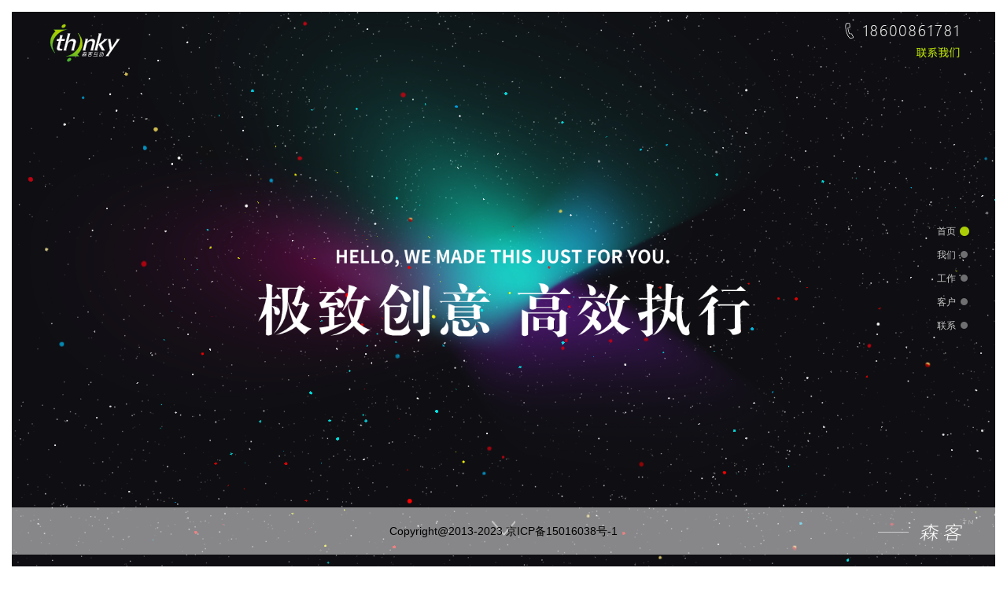

--- FILE ---
content_type: text/html; charset=utf-8
request_url: http://ithinky.com/
body_size: 3622
content:
<!doctype html>
<html>
<head>
	<meta charset="utf-8">
	<meta name="viewport" content="width=device-width,initial-scale=1,maximum-scale=1, maximum-scale=1,user-scalable=no">
	<meta http-equiv="X-UA-Compatible" content="IE=edge,chrome=1">
	<meta name="HandheldFriendly" content="true">    
    <!-- meta 部分开始 -->
    
    <meta name="keywords" content="森客互动（北京）科技有限公司" />
    <meta name="description" content="森客互动（北京）科技有限公司" />
    <meta http-equiv="X-UA-Compatible" content="IE=9">    
    
    <!-- meta 部分结束 -->
    
    <!--  标题部分 -->
    
    <title>森客互动（北京）科技有限公司</title>
    
    <!--  结束标题部分 --> 
    <script type="text/javascript">
	var _PUBLIC_ = "/Public";
	var _SUBMIT_KEY_ = "86634388158";
	var _APP_ = "";
	</script>
    <link rel="stylesheet" href="/Public/Home/css/swiper.min.css">
    <link rel="stylesheet" href="/Public/Home/css/animate.css">
    <link rel="stylesheet" href="/Public/Home/css/style.css">  
    <link rel="stylesheet" type="text/css" href="/Public/Home/css/home.css">   
    <link rel="shortcut icon" href="/Public/Home/images/logo_ico.ico" /> 
    <!-- 头部CSS部分-->
    
    
    <!-- 结束头部CSS部分-->
    <!-- 头部JS部分-->
    
    
      
 
</head>

   
<body >
    <!-- Swiper -->
    <div class="swiper-container">
        <div class="swiper-wrapper">
            <div class="swiper-slide">
                <!--第一页开始--> 
            	<div class="page">                	
                    <div class="page_1">
                    	<div class="cell"><img src="/Public/Home/images/page_1.png" class="ani" swiper-animate-effect="fadeInUp" swiper-animate-duration="0.5s" swiper-animate-delay="0.0s" /></div>
                        <div class="flag"><img src="/Public/Home/images/page_1_right_bottom.png" class="ani" swiper-animate-effect="bounceIn" swiper-animate-duration="0.5s" swiper-animate-delay="0.3s"  /></div>
                        <div class="mobile_cell"><img src="/Public/Home/images/mobile_page_1.png" class="ani" swiper-animate-effect="fadeInUp" swiper-animate-duration="0.5s" swiper-animate-delay="0.0s" /></div>
                    </div>
					
                    <!-- 背景动画 -->
                    <ul id="scene" class="scene" >

                        <li class="layer" id="layer-3" data-depth="0.2">
                            <div class="imatge" id="img-3"></div>
                        </li>

                        <li class="layer color1 colors" data-depth="0.1"><img src="/Public/Home/images/header/azul.png"></li>
                        <li class="layer color2 colors" data-depth="0.11"><img src="/Public/Home/images/header/lila.png"></li>
                        <li class="layer color4 colors" data-depth="0.12"><img src="/Public/Home/images/header/verde.png"></li>
                        <li class="layer color3 colors" data-depth="0.13"><img src="/Public/Home/images/header/rojo.png"></li>

                        <li class="layer" id="layer-2" data-depth="0.45">
                            <div class="imatge" id="img-2"></div>
                        </li>
                        <li class="layer" id="layer-1" data-depth="0.6">
                            <div class="imatge" id="img-1"></div>
                        </li>

                    </ul>
                    <script type="text/javascript" src="/Public/Home/js/parallax.js"></script>
                    <script>
                        var scene = document.getElementById('scene');
                        var parallax = new Parallax(scene);
                    </script>
                    <!-- 背景动画 -->
                      
				</div>
                <!--第一页  end-->        
            </div>
            <div class="swiper-slide">
                <!--第二页开始--> 
            	<div class="page"> 
                    <div class="page_1 page_2">
                    	<div class="cell"><img src="/Public/Home/images/page_2.png" class="ani" swiper-animate-effect="zoomInDown" swiper-animate-duration="0.5s" swiper-animate-delay="0.0s" /></div>
                        <div class="flag"><img src="/Public/Home/images/page_1_right_bottom.png" class="ani" swiper-animate-effect="rollIn" swiper-animate-duration="0.5s" swiper-animate-delay="0.3s"  /></div>
                        <div class="mobile_cell"><img src="/Public/Home/images/mobile_page_2.png" class="ani" swiper-animate-effect="zoomInDown" swiper-animate-duration="0.5s" swiper-animate-delay="0.0s" /></div>
                    </div>
					
                    <!-- 背景动画 -->
                    <ul id="scene2" class="scene" >

                        <li class="layer" id="layer-3" data-depth="0.2">
                            <div class="imatge" id="img-3"></div>
                        </li>

                        <li class="layer color1 colors" data-depth="0.1"><img src="/Public/Home/images/header/azul.png"></li>
                        <li class="layer color2 colors" data-depth="0.11"><img src="/Public/Home/images/header/lila.png"></li>
                        <li class="layer color4 colors" data-depth="0.12"><img src="/Public/Home/images/header/verde.png"></li>
                        <li class="layer color3 colors" data-depth="0.13"><img src="/Public/Home/images/header/rojo.png"></li>

                        <li class="layer" id="layer-2" data-depth="0.45">
                            <div class="imatge" id="img-2"></div>
                        </li>
                        <li class="layer" id="layer-1" data-depth="0.6">
                            <div class="imatge" id="img-1"></div>
                        </li>

                    </ul>
                    
                    <script>
                        var scene = document.getElementById('scene2');
                        var parallax = new Parallax(scene);
                    </script>
                    <!-- 背景动画 -->
                      
				</div>
                <!--第二页  end-->        
            </div>
            <div class="swiper-slide"> 
                <!--第三页开始--> 
            	<div class="page_3">  
                    <div class="swiper-wrapper">
                    	<div class="swiper-slide" style=" background:url(/Public/Home/images/case_0_bg.jpg) no-repeat center center;">
                        	<div class="img_box"><a href="/index.php?s=Index/clist/tid/1" target="_blank"><img src="/Public/Home/images/case_0.png" width="100%"   /></a></div>
                            <div class="more"><a href="/index.php?s=Index/clist/tid/1" target="_blank"><img src="/Public/Home/images/more.png" class="ani" swiper-animate-effect="fadeInUp" swiper-animate-duration="0.5s" swiper-animate-delay="0.0s" /></a></div>
                        </div><div class="swiper-slide" style=" background:url(/Public/Home/images/case_1_bg.jpg) no-repeat center center;">
                        	<div class="img_box"><a href="/index.php?s=Index/clist/tid/2" target="_blank"><img src="/Public/Home/images/case_1.png" width="100%"   /></a></div>
                            <div class="more"><a href="/index.php?s=Index/clist/tid/2" target="_blank"><img src="/Public/Home/images/more.png" class="ani" swiper-animate-effect="fadeInUp" swiper-animate-duration="0.5s" swiper-animate-delay="0.0s" /></a></div>
                        </div><div class="swiper-slide" style=" background:url(/Public/Home/images/case_2_bg.jpg) no-repeat center center;">
                        	<div class="img_box"><a href="/index.php?s=Index/clist/tid/3" target="_blank"><img src="/Public/Home/images/case_2.png" width="100%"   /></a></div>
                            <div class="more"><a href="/index.php?s=Index/clist/tid/3" target="_blank"><img src="/Public/Home/images/more.png" class="ani" swiper-animate-effect="fadeInUp" swiper-animate-duration="0.5s" swiper-animate-delay="0.0s" /></a></div>
                        </div> 
                    </div>
                    <!-- Add Pagination -->
                    <div class="page_3-pagination"></div>
                    <!-- Add Arrows -->
                    <div class="page_3-button-next"></div>
                    <div class="page_3-button-prev"></div>                     
				</div>
            	<div class="mobile_page_3">  
                    <div class="swiper-wrapper">
                    	<div class="swiper-slide" style=" background:url(/Public/Home/images/mobile_case_0_bg.jpg) no-repeat ; background-size:cover; ">
                        	<div class="img_box"><a href="/index.php?s=Index/clist/tid/1" target="_blank"><img src="/Public/Home/images/mobile_case_0.png" width="100%"   /></a></div> 
                        </div><div class="swiper-slide" style=" background:url(/Public/Home/images/mobile_case_1_bg.jpg) no-repeat ; background-size:cover; ">
                        	<div class="img_box"><a href="/index.php?s=Index/clist/tid/2" target="_blank"><img src="/Public/Home/images/mobile_case_1.png" width="100%"   /></a></div> 
                        </div><div class="swiper-slide" style=" background:url(/Public/Home/images/mobile_case_2_bg.jpg) no-repeat ; background-size:cover; ">
                        	<div class="img_box"><a href="/index.php?s=Index/clist/tid/3" target="_blank"><img src="/Public/Home/images/mobile_case_2.png" width="100%"   /></a></div> 
                        </div>  
                    </div>
                    <!-- Add Pagination -->
                    <div class="mobile_page_3-pagination"></div>                  
				</div>
                
                <!--第三页  end-->        
            </div>
            <div class="swiper-slide page_4_bg">
                <!--第四页开始-->  
                <div class="page_4">
                        <div class="left"><img src="/Public/Home/images/friend_left.png" class="ani" swiper-animate-effect="rotateIn" swiper-animate-duration="0.5s" swiper-animate-delay="0.0s" /></div>
                        <div class="center"><img src="/Public/Home/images/friend_center.png" class="ani" swiper-animate-effect="rotateIn" swiper-animate-duration="0.5s" swiper-animate-delay="0.0s" /></div>
                        <div class="right"><img src="/Public/Home/images/freind_right.png" class="ani" swiper-animate-effect="rotateIn" swiper-animate-duration="0.5s" swiper-animate-delay="0.0s" /></div>  
                	<div class="clear"></div>
                </div>
                <div class="mobile_page_4">
                	<div class="cell"><img src="/Public/Home/images/mobile_friend.png" class="ani" swiper-animate-effect="rotateIn" swiper-animate-duration="0.5s" swiper-animate-delay="0.0s" /></div>  
                </div>
                <!--第四页  end-->        
            </div>
            <div class="swiper-slide">
            	<div class="page_contact">
                	<div class="map"><img src="/Public/Home/images/map.jpg" /></div>
                    <div class="contact_us">
                        <div style="position: relative;">
                            <img src="/Public/Home/images/contact_us.png?v=3" class="ani" swiper-animate-effect="bounceIn" swiper-animate-duration="0.5s" swiper-animate-delay="0.3s"  />
                            <a href="https://beian.miit.gov.cn" class="beian" style="position: absolute;bottom: 0;left: 0;width: 62%;height: 6%;" target="_blank">
                                <div class="word" style="display: none;">Copyright &copy; 2013-2021 京ICP备15016038号-1</div>
                            </a>
                        </div>
                    </div>
                    <div class="clear"></div>
                </div>
                <div class="mobile_page_contact">
                	<div class="contact_us">
                        <div style="position: relative;">
                            <img src="/Public/Home/images/mobile_contact_us.png?v=3" class="ani" swiper-animate-effect="bounceIn" swiper-animate-duration="0.5s" swiper-animate-delay="0.3s"  />
                            <a href="https://beian.miit.gov.cn" class="beian" style="position: absolute;bottom: 0;left: 2%;width: 82%;height: 8%;" target="_blank">
                                <div class="word" style="display: none;">Copyright &copy; 2013-2021 京ICP备15016038号-1</div>
                            </a>
                        </div>
                    </div>
                </div>
            </div> 
        </div>
        <!-- Add Pagination -->
        <div class="swiper-pagination"></div>
        <div class="nav">
        	<ul>
            	<li rel="0" class="active">首页</li>
                <li rel="1">我们</li>
                <li rel="2">工作</li>
                <li rel="3">客户</li>
                <li rel="4">联系</li>
            </ul>
        </div>
		<div class="logo"><img src="/Public/Home/images/logo.svg" /></div>
        <div class="tel"><img src="/Public/Home/images/tel.png?v=2" /></div>        
        <div class="mobile_nav"></div>
        <div class="goDownArrow"></div>
        <div class="mobile_menu">
        	<div class="content">
            	<ul>
                	<li><a href="javascript:SwiperTo(0);" >首页</a></li>
                	<li><a href="javascript:SwiperTo(1);" >关于我们</a></li>
                	<li><a href="javascript:SwiperTo(2);" >网站案例</a></li>
                	<li><a href="javascript:SwiperTo(3);" >我们的客户</a></li>
                	<li><a href="javascript:SwiperTo(4);" >联系我们</a></li>
                	<li><a href="javascript:ShowMessage();" >留资</a></li>                    
                </ul>
            </div>
        </div>
    </div>
     <div class="message" id="message" >
        <div class="message_content_bg">
        <div class="message_content">
            <div class="close"></div>
            <div class="title"><img src="/Public/Home/images/message_title.jpg" /></div>
            <ul>
                <li><input class="ipt" name="txtName" id="txtName" placeholder="姓名" /></li>
                <li><input class="ipt" name="txtMobile" id="txtMobile" placeholder="联系方式" /></li>
                <li><input class="ipt" name="txtCompany" id="txtCompany" placeholder="公司名称" /></li>
                <li><input class="ipt" name="txtDuty" id="txtDuty" placeholder="所在公司职务" /></li>
                <li><textarea class="texture" name="txtPurpose" id="txtPurpose"  placeholder="合作意向或建议"></textarea></li>
                <li class="submit"><a href="javascript:;" onClick="return ValidateForm()"><img src="/Public/Home/images/message_submit.jpg" /></a></li>
            </ul>
        </div>
        </div>
    </div>
    <div style="position: fixed;left:15px; right:15px;bottom: 15px;   height: 60px; background-color: rgba(255,255,255,0.5); color: #000;text-align: center; font-size: 14px; line-height: 60px;z-index:300">
        Copyright@2013-2023 <a href="https://beian.miit.gov.cn/" target="_blank" style="color:#000; text-decoration: none;">京ICP备15016038号-1</a>
    
    </div>

    <!-- jQuery -->
    <script src="/Public/Home/js/jquery-2.1.3.min.js"></script>
    <script src="/Public/Home/js/public.js"></script>
    <!-- Swiper JS -->
    <script src="/Public/Home/js/swiper.jquery.js"></script>
    <script src="/Public/Home/js/swiper.animate1.0.2.min.js"></script>

    <!-- Initialize Swiper -->
    <script>
    var swiper = new Swiper('.swiper-container', {
        //pagination: '.swiper-pagination',
        direction: 'vertical', 
        slidesPerView: 1,
        paginationClickable: true,
        spaceBetween: 0,
        mousewheelControl: true ,
		onInit: function(swiper){ //Swiper2.x的初始化是onFirstInit
			swiperAnimateCache(swiper); //隐藏动画元素 
			swiperAnimate(swiper); //初始化完成开始动画
	  	}, 
		onSlideChangeStart: function(swiper){
			$(".nav li").removeClass("active");
			$(".nav li").eq(swiper.activeIndex).addClass("active"); 
    	},
		onSlideChangeEnd: function(swiper){ 
	    	swiperAnimate(swiper); //每个slide切换结束时也运行当前slide动画
			if(swiper.activeIndex == 4){
				$(".goDownArrow").css({"visibility":"hidden"});	
			} else {
				$(".goDownArrow").css({"visibility":"visible"});		
			}
		}
    });
	$(function(){
		$(".nav li").click(function(){
			var rel = parseInt($(this).attr("rel"));
			swiper.slideTo(rel, 500, true);
		});
		DownArrowGoDown();
	});
	function DownArrowGoDown(){
		$(".goDownArrow").animate({"bottom":"3rem"},300,"swing",function(){
			DownArrowGoUp();
		});
	}
	function DownArrowGoUp(){
		$(".goDownArrow").animate({"bottom":"4.0rem"},300,"swing",function(){
			DownArrowGoDown();
		});
	}
	
    var swiper2 = new Swiper('.page_3', {
        pagination: '.page_3-pagination',
        nextButton: '.page_3-button-next',
        prevButton: '.page_3-button-prev',
        slidesPerView: 1,
        paginationClickable: true,
        spaceBetween: 0,
        loop: true
    });	
    var swiper3 = new Swiper('.mobile_page_3', {
        pagination: '.mobile_page_3-pagination', 
        slidesPerView: 1,
        paginationClickable: true,
        spaceBetween: 0,
        loop: true
    });		
    </script> 
    
</body>
 


 

</html>

--- FILE ---
content_type: text/css
request_url: http://ithinky.com/Public/Home/css/style.css
body_size: 3696
content:

html,body,div,span,applet,object,iframe,h1,h2,h3,h4,h5,h6,p,blockquote,pre,a,abbr,acronym,address,big,cite,code,del,dfn,em,img,ins,kbd,q,s,samp,small,strike,strong,sub,sup,tt,var,b,u,i,center,dl,dt,dd,ol,ul,li,fieldset,form,label,legend,table,caption,tbody,tfoot,thead,tr,th,td,article,aside,canvas,details,embed,figure,figcaption,footer,header,hgroup,menu,nav,output,ruby,section,summary,time,mark,audio,video {margin: 0;padding: 0;border: 0;font-size: 100%;font: inherit;vertical-align: baseline}
article,aside,details,figcaption,figure,footer,header,hgroup,menu,nav,section {display: block}
body {line-height: 1}
ol,ul {list-style: none}
blockquote,q {quotes: none}
blockquote:before,blockquote:after,q:before,q:after {content: '';content: none}
table {border-collapse: collapse;border-spacing: 0}
.clearfix {*zoom: 1}
.clearfix:before,.clearfix:after {display: table;clear: both;content: "";line-height: 0}
.noselect {-webkit-touch-callout: none;-webkit-user-select: none;-khtml-user-select: none;-moz-user-select: none;-ms-user-select: none;user-select: none;cursor: default}
html,body {height: 100%}
div.spacer {height: 1px}
/** {-webkit-box-sizing: border-box;-moz-box-sizing: border-box;-ms-box-sizing: border-box;box-sizing: border-box}*/
body {	background-color: #fff;	padding: 20px;	font-size: 100%}
a {	outline: none}
a img {	outline: none}
img {	border: none}
html, body {position: relative;height: 100%;}
body {background: #fff;font-family:"微软雅黑", "宋体", "黑体", sans-serif;font-size: 14px;color:#000;margin: 0;padding: 0; padding:15px; }
.swiper-container {width: 100%;height: 100%;margin-left: auto;margin-right: auto;overflow:hidden; }
.swiper-slide {text-align: center;font-size: 18px;background: #fff;display: -webkit-box;display: -ms-flexbox;display: -webkit-flex;display: flex;-webkit-box-pack: center;
-ms-flex-pack: center;-webkit-justify-content: center;justify-content: center;-webkit-box-align: center;-ms-flex-align: center;-webkit-align-items: center; align-items: center;  background-color:#000;}
 
html{font-size: 62.5%;}
body{font-size: 14px;}
.clear{clear:both; height:0px; overflow:hidden;}
.page{width:100%; height:100%;}
.logo {position: fixed;left:0px; top:0px; padding:28px 0 0 60px; z-index:3; width:95px;  }
.tel{position:fixed; right:0px; top:0px; padding:28px 60px 0 0; z-index:3; cursor:pointer; }
.mobile_nav{width:36px; height:24px; background:url(../images/mobile_nav.png) no-repeat; position:fixed; right:16px; top:32px; display:none; cursor:pointer; z-index:3; background-size:cover; }
.nav{width:130px; height:auto; position:fixed; z-index:3; right:45px; top:40%;}
.nav li{font-size:12px;text-align:right; background:url(../images/bullet_active.png) no-repeat right center; height:15px; margin-bottom:15px; display:block; list-style:none; color:#c8c8c8; padding-right:20px; cursor:pointer;}
.nav li.active{background:url(../images/bullet.png) no-repeat right center;}
@media screen and (max-device-width:750px) {
	body{padding:0px;}
	.logo{padding:20px 0 0 20px;}
	.logo img{width:100%;}
	.tel{display:none;}
	.mobile_nav {display:block;}
	.nav{display:none;}
}
@media screen and (max-width:750px) {
	body{padding:0px;}
	.logo{padding:20px 0 0 20px;}
	.logo img{width:100%;}
	.tel{display:none;}
	.mobile_nav {display:block;}
	.nav{display:none;}
}


.page_1{display:table; width:100%; height:100%; text-align:center; vertical-align:middle; position:absolute; left:0px; top:0px; z-index:3;}
.page_1 .row{display:table-row; width:100%; height:100%; text-align:center; vertical-align:middle;}
.page_1 .cell{display:table-cell; width:100%; height:100%; text-align:center; vertical-align:middle;}
.page_1 .cell img{width:50%; max-width:851px;  }
.page_1 .flag{ position:absolute; right:0px; bottom:0px; padding:0 28px 44px 0;}
.goDownArrow{position:fixed; width:30px; height:19px; background:url(../images/goDownArrow.png) no-repeat; bottom:25px; left:50%; margin-left:-15px; z-index:4;}

.page_1 .cell .page_4_img{width:100%; max-width:100%;}
.page_2 .cell img{width:50%; max-width:705px;  }

.page_1 .mobile_cell{display:table-cell; width:100%; height:100%; text-align:center; vertical-align:middle; display:none;}
.page_1 .mobile_cell img{width:50%; max-width:851px;  }
@media screen and (max-device-width:750px)  {
	.page_1 .cell{display:none;}
	.page_1 .flag{display:none;}
	.goDownArrow {width:40px; height:16px; margin-left:-20px; background:url(../images/mobile_goDownArrow.png) no-repeat; bottom:60px; background-size:cover; }
	.page_1 .mobile_cell{display:table-cell;}
	.page_2 .mobile_cell img{width:100%; max-width:750px;  }
}
@media screen and (max-width:750px)  {
	.page_1 .cell{display:none;}
	.page_1 .flag{display:none;}
	.goDownArrow {width:40px; height:16px; margin-left:-20px; background:url(../images/mobile_goDownArrow.png) no-repeat; bottom:60px; background-size:cover; }
	.page_1 .mobile_cell{display:table-cell;}
	.page_2 .mobile_cell img{width:100%; max-width:750px;  }
}
.page_contact{width:100%; height:100%; text-align:center; vertical-align:middle;   position:absolute; left:0px; top:0px; z-index:3;}
.page_contact .map{width:50%; float:left; height:100%; background-color:#fff; overflow:hidden;}
.page_contact .map img{height:100%; width:auto;}
.page_contact .contact_us{width:50%; float:right; height:100%; background:url(../images/contact_us_bg.jpg) no-repeat; overflow:hidden; background-size:100% 100%; }
.page_contact .contact_us img{width:100%; max-width:100%; }

.mobile_page_contact{ display:table; text-align:center; vertical-align:middle; display:none;}
.mobile_page_contact .contact_us{ display:table-cell; vertical-align:middle;}
.mobile_page_contact .contact_us img{width:100%;}
@media screen and (max-device-width:750px) {
	.page_contact{display:none;}
	.mobile_page_contact{display:block;}
}
@media screen and (max-width:750px) {
	.page_contact{display:none;}
	.mobile_page_contact{display:block;}
}

.page_3{width:100%; height:100%; margin:0 auto;}
.page_3-button-next, 
.page_3-button-prev{position: absolute; top: 50%; width:68px; height:68px; margin-top: -34px; z-index: 100; cursor: pointer; -moz-background-size: 68px 68px; -webkit-background-size: 68px 68px;
    background-size:68px 68px; background-position: center; background-repeat: no-repeat;}
.page_3-button-next{background:url(../images/goRight.png) no-repeat; right:14%;} 
.page_3-button-prev{ background:url(../images/goLeft.png) no-repeat; left:14%;} 
	
.page_3-pagination{bottom:16.2%; left: 0;width: 100%;position: absolute;text-align: center;-webkit-transition: .3s; -moz-transition: .3s;-o-transition: .3s;transition: .3s;-webkit-transform: translate3d(0,0,0);-ms-transform: translate3d(0,0,0);-o-transform: translate3d(0,0,0);transform: translate3d(0,0,0);z-index: 100;}
.page_3-pagination .swiper-pagination-bullet {width:27px; height:7px; display: inline-block;  background:#fff; opacity:0.2; margin-right:7px; border-radius:0; }
.page_3-pagination .swiper-pagination-bullet-active{opacity:1;}
.swiper-container-horizontal>.swiper-pagination-bullets, .swiper-pagination-custom, .swiper-pagination-fraction {bottom:16.2%; left: 0; width: 100%;}
.page_3 .img_box{width:57.2%; margin:0 auto 0 auto;}
.page_3 .more{position:absolute; z-index:1; right:0px; bottom:0px; padding:0 44px 18px 0; }

.mobile_page_3{width:100%; height:100%; margin:0 auto; display:none; } 
.mobile_page_3-pagination{bottom:16.2%; left: 0;width: 100%;position: absolute;text-align: center;-webkit-transition: .3s; -moz-transition: .3s;-o-transition: .3s;transition: .3s;-webkit-transform: translate3d(0,0,0);-ms-transform: translate3d(0,0,0);-o-transform: translate3d(0,0,0);transform: translate3d(0,0,0);z-index: 100;}
.mobile_page_3-pagination .swiper-pagination-bullet {width:36px; height:7px; display: inline-block;  background:#fff; opacity:0.2; margin-right:10px; border-radius:0; }
.mobile_page_3-pagination .swiper-pagination-bullet-active{opacity:1;}
.mobile_swiper-container-horizontal>.swiper-pagination-bullets, .swiper-pagination-custom, .swiper-pagination-fraction {bottom:16.2%; left: 0; width: 100%;}
.mobile_page_3 .img_box{width:100%; margin:0 auto 0 auto;} 


@media screen and (max-width:1200px){
	.page_3-button-next, 
	.page_3-button-prev{width:48px; height:48px; margin-top: -24px; z-index: 100; cursor: pointer; background-size:48px 48px; }  
}


@media screen and (max-device-width:750px){
	.page_3{display:none;}
	.mobile_page_3{display:block;}
}
@media screen and (max-width:750px){
	.page_3{display:none;}
	.mobile_page_3{display:block;}
}


.page_4_bg{ background:url(../images/friend_bg.jpg) no-repeat; background-size:100% 100%; }
.page_4{width:100%; height:auto;  display:table; text-align:center; vertical-align:middle;  }
.page_4 .left{width:34.37%; float:left;   vertical-align:middle; text-align:right; display:table-cell;   }
.page_4 .center{width:29.06%; float:left; vertical-align:middle; text-align:center; display:table-cell; height:auto;}
.page_4 .right{width:36.57%; float:left; vertical-align:middle; text-align:left; display:table-cell; height:auto;}
.page_4 .left img{width:60.15%; height:auto; max-width:397px; vertical-align:middle; display:inline;   }
.page_4 .center img{width:100%; vertical-align:middle; display:inline; max-width:558px; }
.page_4 .right img{width:61.08%; vertical-align:middle; display:inline; max-width:411px; }

.mobile_page_4{ display:table; text-align:center; vertical-align:middle; display:none;}
.mobile_page_4 .cell{width:100%; display:table-cell; vertical-align:middle;}
.mobile_page_4 .cell img{width:100%;}
@media screen and (max-device-width:750px){
	.page_4_bg{ background:url(../images/mobile_friend_bg.jpg) no-repeat; background-size:cover;}
	.page_4{display:none;}
	.mobile_page_4{display:table;} 
}
@media screen and (max-width:750px){
	.page_4_bg{ background:url(../images/mobile_friend_bg.jpg) no-repeat; background-size:cover;}
	.page_4{display:none;}
	.mobile_page_4{display:table;} 
}

.list_body{padding:0px; width:100%; height:100%; background-color:#080911; }
.list{width:100%; height:100%; min-height:100%; position:relative; left:0px; top:0px;}
.list .scene_bg{width:100%; height:100%;}
.list .list_content{left:0px; top:0px; height:auto;width:100%; height:auto; margin:0px auto; position:absolute; z-index:2; left:0px;  padding:264px 0 0px 0;}
.list .list_content ul{list-style:none; display:block; font-size:0px;  width:70.8%; margin:0px auto; max-width:1360px; }
.list .list_content ul li{list-style:none; display:inline-block; width:50%; font-size:20px;}
.list .list_content ul li img{width:100%; display:block;}
.list .list_content .bottom{  width:100%; height:267px; background:url(../images/list_bottom_bg.jpg) no-repeat; background-size:100% 100%;margin-top:135px; }
.list .list_content .bottom .content{width:860px; margin:0px auto;}
.list .list_content .bottom .content .left{width:214px; float:left;}
.list .list_content .bottom .content .right{width:546px; float:right;}
.list .list_content .bottom .content .right dl{padding:73px 0 0 0px;}
.list .list_content .bottom .content .right dl dd{display:block; line-height:none; height:39px; line-height:39px; font-size:24px; padding-left:44px; color:#fff; }
.list .list_content .bottom .content .right dl .dd_0{ background:url(../images/list_flag_0.png) no-repeat left center;}
.list .list_content .bottom .content .right dl .dd_1{ background:url(../images/list_flag_1.png) no-repeat left center;}
.list .list_content .bottom .content .right dl .dd_2{ background:url(../images/list_flag_2.png) no-repeat left center;}


.list .logo { padding:26px 0 0 56px; ;}
.list .tel { padding:26px 56px 0 0; } 
.list .mobile_bottom{width:100%; height:auto; display:none;}
.list .mobile_bottom img{width:100%;}

@media screen and (max-width:920px){   	
	.list .list_content .bottom .content{width:720px; margin:0px auto; overflow:hidden;}
.list .list_content .bottom .content .left{width:184px; float:left;}
	.list .list_content .bottom .content .right{width:536px; float:right;}	
}
@media screen and (max-device-width:750px) {
	.list .logo{padding:20px 0 0 20px;}
	.list .logo img{width:100%;}
	.list .tel{display:none;}  
	.list .list_content{padding-top:0px;}
	.list .list_content ul{width:100%;}
	.list .list_content ul li{width:100%;}
	.list .bottom{display:none;}
	.list .mobile_bottom{display:block;}
}
@media screen and (max-width:750px) {
	.list .logo{padding:20px 0 0 20px;}
	.list .logo img{width:100%;}
	.list .tel{display:none;}  
	.list .list_content{padding-top:0px;}
	.list .list_content ul{width:100%;}
	.list .list_content ul li{width:100%;}
	.list .bottom{display:none;}
	.list .mobile_bottom{display:block;}
}

.message{width:100%; height:100%; display:block; position:fixed; z-index:88888; background-color:rgba(0,0,0,0.5); left:0px; top:0px; display:none;}
.message_content_bg{width:50%; height:100%; display:block; float:right; background-color:#000;}
.message_content {width:402px; height:660px; margin:0px auto; top:50%; margin-top:-330px; position:relative; left:0px; display:block;}
.message_content .close{width:60px; height:60px; background:url(../images/close.png) no-repeat; background-size:100% 100%; position:absolute; z-index:1; right:0px; top:0px; cursor:pointer;}
.message_content .title{ padding-bottom:40px; }
.message_content .ipt{width:91%; *height:22px; line-height:22px; padding:14px 18px; background-color:#fff; border-radius:4px; color:#666666; border:0px;}
.message_content .texture{width:91%; height:150px; *height:132px; line-height:22px; padding:14px 18px; background-color:#fff; border-radius:4px; color:#666666; border:0px;}
.message_content ul{list-style:none;}
.message_content li{list-style:none; padding-bottom:15px;}
.message_content li.submit{padding-top:25px; text-align:center; padding-bottom:0px; }

@media screen and (max-width:900px){  
	.message_content_bg{width:100%; height:100%;}
	
}

.mobile_menu{ position:fixed; z-index:777; left:0px; top:0px; display:block; width:100%; height:100%; display:none;}
.mobile_menu .content{width:20.0rem; height:30.2rem; background-color:rgba(0,0,0,0.8); position:absolute; right:0px; top:0px;}
.mobile_menu .content ul{display:block; padding-top:3.4rem;}
.mobile_menu .content li{display:block; height:4.0rem; line-height:3.0rem; color:#fff; text-align:center; font-size:2.0rem; background:url(../images/mobile_menu_line.png) no-repeat bottom center; }
.mobile_menu .content li:last-child{background:none;}
.mobile_menu .content li a{color:#bdbdbc; text-decoration:none;}
.mobile_menu .content li a:visited{color:#bdbdbc;}

@media screen and (min-width:750px) {
	.mobile_menu{display:none;}
}














	



--- FILE ---
content_type: text/css
request_url: http://ithinky.com/Public/Home/css/home.css
body_size: 920
content:
.scene {
    padding: 0;
    margin: 0;
    overflow: hidden;
    background-color: #0f0f13;
    width: 100%;
    height: 100%;
}
.scene li {
    /*top: 50% !important;
    left: 50% !important;*/
}

.layer {
    position: relative;
    width: 100%;
    height: 100%;
    text-align: center;
}

.layer .imatge {
    /*
    height: 2000px;
    width: 4000px;
    top: -1000px;
    left: -2000px;
    
    position: absolute;
    */
    top:0;
    left:0;
    width:100%;
    height:100%;
    
    animation-timing-function: cubic-bezier(0.250, 0.250, 0.750, 0.750);
    animation-name: float;
    animation-iteration-count: infinite;
    animation-direction: alternate;
}

@keyframes float {
    0% {
        transform: translate(0%, 0%);
    }
    100% {
        transform: translate(100%, 100%);
    }
}


.layer img {
    width: 100%;
	height:100%;
}


/* DUST DELANTE */

#img-1 {
    opacity: 0.8;
    background: url('../images/header/dust-delante.png');
    background-repeat: repeat;
    animation-duration: 330s;
    -webkit-animation-direction: normal; /* Chrome, Safari, Opera */
    animation-direction: normal;
}


/* DUST MEDIO */

#img-2 {
    opacity: 1;
    background: url('../images/header/dust-medio.png');
    background-repeat: repeat;
    animation-duration: 555s;
    -webkit-animation-direction: normal; /* Chrome, Safari, Opera */
    animation-direction: normal;
}


/* FONDO NEGRO ESTRELLAS GRISES */

#img-3 {
    opacity: 1;
    background: url('../images/header/bg-dust.png');
    background-repeat: repeat;
    /*animation-duration: 800s;*/
    -webkit-animation:  800s ease-in-out infinite;
    -webkit-animation-direction: normal; /* Chrome, Safari, Opera */
    animation-direction: normal;
}



/* AZUL */

.color1 {
    -webkit-animation: color1 10s ease-in-out infinite;
}

@keyframes color1 {
    0% {
        -webkit-transform: rotate(0) translateY(0);
    }
    25% {
        -webkit-transform: rotate(-3deg) translateY(-25px) translateX(-25px);
    }
    50% {
        -webkit-transform: rotate(-3deg) translateY(-50px) translateX(-60px);
    }
    75% {
        -webkit-transform: rotate(-3deg) translateY(-25px) translateX(-25px);
    }
    100% {
        -webkit-transform: rotate(0) translateY(0);
    }
}


/* LILA */
.colors{
    left:0% !important;
    top:-0% !important;
}
.color2 {
    -webkit-animation: color2 18s ease-in-out infinite;
}

@keyframes color2 {
    50% {
        -webkit-transform: rotate(8deg) scale(0.7) translateY(30px) translateX(60px);
    }
}


/* ROJO */

.color3 {
    -webkit-animation: color3 6s ease-in-out infinite;
}

@keyframes color3 {
    50% {
        -webkit-transform: rotate(-20deg) translateY(-30px) translateX(45px);
    }
}


/* VERDE */

.color4 {
    -webkit-animation: color4 12s ease-in-out infinite;
}

@keyframes color4 {
    50% {
        -webkit-transform: rotate(8deg) scale(1.2) translateY(10px) translateX(-10px);
    }
}

--- FILE ---
content_type: image/svg+xml
request_url: http://ithinky.com/Public/Home/images/logo.svg
body_size: 10069
content:
<?xml version="1.0" encoding="iso-8859-1"?>
<!-- Generator: Adobe Illustrator 19.2.1, SVG Export Plug-In . SVG Version: 6.00 Build 0)  -->
<svg version="1.1" id="&#x56FE;&#x5C42;_1" xmlns="http://www.w3.org/2000/svg" xmlns:xlink="http://www.w3.org/1999/xlink" x="0px"
	 y="0px" viewBox="0 0 340.667 188.667" style="enable-background:new 0 0 340.667 188.667;" xml:space="preserve">
<g>
	<path style="fill:#FCFCFC;" d="M123.415,127.947h-13.404l8.091-30.183c0.444-1.67,0.753-3.096,0.904-4.249
		c0.017-0.17,0.036-0.321,0.047-0.484c0.033-0.358,0.052-0.7,0.052-1.027c0-0.587-0.052-1.133-0.155-1.635
		c-0.404-1.942-1.435-3.403-2.995-4.219c-1.439-0.757-3.107-1.142-4.953-1.142l-0.283,0.007
		c-7.386,0.163-14.441,6.668-16.873,11.007l-7.555,28.157l1.58,3.768H74.468l19.618-73.385l-0.022-0.208l-1.715-3.403h12.949
		c-0.698,2.626-4.203,15.47-9.96,36.547l-0.316,1.184l0.536,0.236l0.628-1.02c0.026-0.045,3.009-4.297,6.127-6.513
		c1.531-1.085,2.929-1.937,4.266-2.589c1.454-0.713,3.096-1.314,4.88-1.777c1.755-0.45,3.638-0.68,5.583-0.68
		c1.692,0,3.308,0.165,4.816,0.498c1.461,0.321,2.794,0.835,3.95,1.508c1.146,0.677,2.093,1.527,2.893,2.598
		c0.8,1.071,1.362,2.317,1.704,3.804c0.212,0.883,0.307,1.876,0.307,2.952c0,0.469-0.014,0.96-0.05,1.475l-0.022,0.199
		c-0.146,1.649-0.55,3.693-1.189,6.081l-7.6,28.65L123.415,127.947L123.415,127.947z"/>
	<path style="fill:#BCBCBC;" d="M91.877,50.656h13.806c-0.649,2.472-10.359,38.04-10.378,38.102l0.628-1.021
		c0-0.014,3.054-4.351,6.211-6.599c1.388-0.982,2.798-1.878,4.303-2.607c1.491-0.73,3.143-1.329,4.937-1.801
		c1.774-0.458,3.657-0.694,5.665-0.694c1.718,0,3.341,0.172,4.868,0.508c1.513,0.337,2.857,0.852,4.038,1.545
		c1.175,0.686,2.166,1.574,2.982,2.673c0.818,1.092,1.394,2.379,1.754,3.915c0.212,0.91,0.323,1.914,0.323,3.018
		c0,0.479-0.023,0.979-0.066,1.495c0,0.066-0.007,0.14-0.019,0.213c-0.149,1.661-0.547,3.718-1.192,6.13l-7.604,28.638l1.729,4.075
		h-14.237l8.186-30.561c0.456-1.692,0.757-3.086,0.899-4.209c0.019-0.161,0.038-0.316,0.056-0.47
		c0.022-0.349,0.045-0.682,0.045-1.003c0-0.557-0.045-1.081-0.151-1.574c-0.371-1.816-1.333-3.235-2.846-4.021
		c-1.35-0.706-2.966-1.104-4.813-1.104c-0.092,0-0.182,0-0.274,0c-7.064,0.161-14.025,6.23-16.623,10.859l-7.527,28.093l1.734,3.99
		h-14.23l19.721-73.76L91.877,50.656 M92.835,51.245l1.494,2.975l0.04,0.418L74.853,127.65h12.562l-1.38-3.153l-0.029-0.391
		l7.527-28.095l0.057-0.137c2.541-4.528,9.538-10.984,17.13-11.158h0.283c1.892,0,3.61,0.392,5.092,1.17
		c1.639,0.861,2.728,2.388,3.147,4.431c0.106,0.512,0.158,1.085,0.158,1.687c0,0.337-0.022,0.689-0.052,1.055l-0.037,0.367
		l-0.014,0.111c-0.147,1.18-0.448,2.583-0.911,4.303l-7.988,29.811h12.574l-1.38-3.247l-0.029-0.382l7.604-28.637
		c0.632-2.371,1.034-4.4,1.182-6.034l0.01-0.194c0.049-0.515,0.063-0.996,0.063-1.46c0-1.052-0.099-2.022-0.3-2.884
		c-0.335-1.451-0.875-2.657-1.652-3.695c-0.783-1.045-1.696-1.866-2.811-2.517c-1.132-0.665-2.432-1.163-3.864-1.479
		c-1.482-0.328-3.081-0.488-4.743-0.488c-1.935,0-3.792,0.22-5.517,0.67c-1.751,0.458-3.377,1.05-4.819,1.757
		c-1.33,0.646-2.673,1.458-4.23,2.563c-3.051,2.173-6.029,6.396-6.05,6.436l-0.632,1.012l-1.072-0.451
		c0.003-0.017,0.003-0.024,1.336-4.908c2.57-9.398,7.699-28.194,8.851-32.461L92.835,51.245L92.835,51.245z"/>
</g>
<g>
	<path style="fill:#FFFFFF;" d="M210.897,127.953H197.5l8.114-30.25c0.389-1.448,0.679-2.747,0.845-3.844
		c0.066-0.349,0.109-0.685,0.135-1.012c0.029-0.377,0.047-0.731,0.047-1.076c0-0.331-0.01-0.649-0.047-0.958
		c-0.243-2.032-1.128-3.592-2.567-4.502c-1.35-0.873-3.076-1.293-5.25-1.293c-10.375,0.328-16.777,9.868-17.475,10.955
		l-7.595,28.114l-0.026,0.109l0.04,0.097l1.635,3.66h-13.393l12.827-47.885l-1.557-3.736l12.468-0.011l-3.048,11.274l0.527,0.248
		l0.611-0.862c0.672-0.821,2.996-3.584,5.564-5.313c1.319-0.89,2.902-1.911,4.631-2.723c1.656-0.779,3.453-1.421,5.333-1.897
		c1.869-0.472,3.811-0.713,5.779-0.713c1.864,0,3.62,0.21,5.227,0.628c1.557,0.403,2.93,1.043,4.075,1.894
		c1.135,0.849,2.027,1.921,2.716,3.282c0.691,1.345,1.092,2.995,1.197,4.901c0.007,0.215,0.014,0.442,0.014,0.67
		c0,0.439-0.021,0.894-0.066,1.368c-0.043,0.475-0.099,0.956-0.182,1.451c-0.229,1.281-0.581,2.831-1.047,4.599l-7.78,28.968
		l-0.021,0.101l0.037,0.097L210.897,127.953L210.897,127.953z"/>
	<path style="fill:#BCBCBC;" d="M186.087,76.028l-3.15,11.642l0.619-0.864c0.007,0,2.666-3.383,5.632-5.386
		c1.471-0.984,2.988-1.954,4.67-2.747c1.686-0.788,3.48-1.427,5.389-1.913c1.899-0.479,3.848-0.724,5.849-0.724
		c1.897,0,3.66,0.215,5.303,0.642c1.623,0.417,3.011,1.069,4.179,1.942c1.163,0.866,2.091,1.984,2.805,3.384
		c0.701,1.376,1.116,3.039,1.219,5.021c0.014,0.218,0.029,0.449,0.029,0.683c0,0.443-0.029,0.91-0.07,1.397
		c-0.045,0.476-0.114,0.967-0.194,1.474c-0.232,1.317-0.581,2.862-1.05,4.62l-7.777,28.971l1.814,4.075h-14.237l8.209-30.618
		c0.397-1.465,0.668-2.74,0.845-3.81c0.066-0.349,0.095-0.682,0.123-1c0.038-0.361,0.052-0.71,0.052-1.048
		c0-0.317-0.014-0.625-0.052-0.927c-0.219-1.888-1.028-3.395-2.423-4.285c-1.337-0.857-3.055-1.246-5.092-1.246h-0.01
		c-10.8,0.34-17.219,10.835-17.239,10.845l-7.541,28.013l1.824,4.075H161.58l12.923-48.251l-1.711-3.959L186.087,76.028
		 M185.311,76.621l-11.623,0.005l1.359,3.134l0.085,0.188l-0.055,0.199l-12.732,47.51H174.9l-1.446-3.242l-0.088-0.194l0.052-0.208
		l7.548-28.01l0.026-0.089l0.066-0.102c0.701-1.097,7.173-10.753,17.696-11.09l0,0c2.228,0,4.049,0.45,5.439,1.34
		c1.513,0.963,2.445,2.593,2.695,4.71c0.036,0.324,0.052,0.657,0.052,0.998c0,0.352-0.016,0.72-0.052,1.097
		c-0.033,0.342-0.07,0.687-0.135,1.05c-0.177,1.109-0.467,2.416-0.859,3.863l-7.996,29.869h12.555l-1.454-3.233l-0.076-0.194
		l0.047-0.201l7.784-28.971c0.458-1.734,0.807-3.266,1.034-4.573c0.081-0.483,0.148-0.958,0.187-1.42
		c0.042-0.471,0.063-0.925,0.063-1.347c0-0.22,0-0.443-0.021-0.656c-0.095-1.862-0.489-3.469-1.154-4.778
		c-0.675-1.315-1.534-2.355-2.635-3.179c-1.109-0.83-2.445-1.451-3.973-1.848c-1.593-0.408-3.327-0.618-5.158-0.618
		c-1.939,0-3.851,0.238-5.705,0.703c-1.84,0.467-3.621,1.095-5.283,1.876c-1.674,0.786-3.195,1.763-4.585,2.702
		c-2.61,1.76-5.029,4.672-5.489,5.241l-0.613,0.861l-1.054-0.498L185.311,76.621L185.311,76.621z"/>
</g>
<g>
	<path style="fill:#FFFFFF;" d="M281.196,153.154l-14.28-0.007l18.682-26.666l0.071-0.102l-0.022-0.117l-8.206-49.818h10.694
		c0.172,1.168,0.658,4.132,1.34,8.301c1.179,7.133,2.926,17.806,4.667,29.018l0.116,0.746l0.42-0.63l22.5-33.569l0.089-0.14
		l-0.076-0.151l-1.751-3.579l15.708,0.007l-51.426,72.939l-0.096,0.137l0.066,0.154L281.196,153.154L281.196,153.154z"/>
	<path style="fill:#BCBCBC;" d="M314.965,76.141l16.755,0.007l-51.757,73.408l1.685,3.9l-15.297-0.01l19.002-27.141l-8.261-50.16
		h11.3c0.323,2.414,3.199,19.268,6.043,37.578l22.498-33.574L314.965,76.141 M315.904,76.735l1.556,3.153l0.155,0.309l-0.198,0.281
		l-22.494,33.569l-0.847,1.257l-0.229-1.499c-1.739-11.201-3.494-21.915-4.662-29.008c-0.649-3.957-1.109-6.757-1.307-8.06h-10.092
		l8.15,49.475l0.04,0.241l-0.132,0.194l-18.355,26.205l13.259,0.007l-1.326-3.067l-0.128-0.309l0.184-0.267l51.103-72.476
		L315.904,76.735L315.904,76.735z"/>
</g>
<g>
	<polygon style="fill:#FCFCFC;" points="262.749,127.947 249.573,127.947 234.37,101.339 234.014,100.716 233.823,101.412 
		227.721,124.102 229.337,127.947 215.916,127.947 235.439,54.721 235.472,54.606 235.416,54.504 233.415,50.95 247.27,50.95 
		234.125,99.718 233.889,100.601 234.594,100.018 258.824,80.126 259.001,79.981 258.905,79.775 257.334,76.439 275.83,76.439 
		247.333,100.15 247.135,100.303 247.26,100.521 	"/>
	<path style="fill:#BCBCBC;" d="M247.657,50.656l-13.254,49.135l24.238-19.896l-1.77-3.751h19.773l-29.127,24.23l15.743,27.873
		H249.4l-15.29-26.76l-6.102,22.685l1.77,4.075h-14.252l19.631-73.6l-2.247-3.99h14.747 M246.888,51.245h-12.97l1.748,3.113
		l0.118,0.208l-0.059,0.231l-19.428,72.853h12.577l-1.402-3.244l-0.085-0.191l0.056-0.201l6.093-22.682l0.029-0.087l-0.205,0.174
		l0.477-1.783L246.888,51.245L246.888,51.245z M275.014,76.735h-17.218l1.373,2.909l0.198,0.42l-0.356,0.29l-24.23,19.894
		l-0.481,0.389l0.323,0.557l15.118,26.457h12.501l-15.233-26.988l-0.25-0.429l0.382-0.312L275.014,76.735L275.014,76.735z"/>
</g>
<g>
	<path style="fill:#FCFAFA;" d="M58.274,128.254h-0.118c-4.273,0-7.595-0.682-9.882-2.036c-2.222-1.326-3.444-3.081-3.858-5.519
		c-0.078-0.46-0.118-0.96-0.118-1.512c0-0.423,0.033-0.866,0.069-1.35c0.125-1.349,0.427-2.916,0.892-4.639l7.472-27.926
		l0.109-0.375h-0.392H42.77l2.265-8.454h9.847h0.227l0.059-0.219l3.655-13.299l0.029-0.108l-0.05-0.106l-1.873-3.596h13.627
		l-4.625,16.949l-0.104,0.378h0.387h0.465h14.318l-2.268,8.454l-14.934,0.005h-0.229l-0.05,0.215l-6.277,23.433
		c-0.147,0.536-0.882,3.725-0.882,5.955c0.017,4.231,2.617,6.208,8.173,6.215c1.012,0,2.121-0.094,3.296-0.281
		c0.493-0.078,0.974-0.162,1.439-0.252l-1.9,7.133c-1.05,0.215-2.211,0.399-3.459,0.552
		C61.835,128.125,59.933,128.254,58.274,128.254L58.274,128.254z"/>
	<path style="fill:#BCBCBC;" d="M70.94,58.818l-4.724,17.326h0.465h14.7l-2.423,9.048l-15.162,0.007l-6.27,23.43
		c-0.104,0.352-0.871,3.6-0.871,5.877c0.003,3.275,1.557,5.913,7.876,5.92c0.969,0,2.041-0.087,3.252-0.28
		c0.646-0.097,1.271-0.215,1.897-0.337l-2.081,7.763c-1.109,0.233-2.327,0.427-3.657,0.59c-2.071,0.252-3.973,0.387-5.686,0.387
		c-0.019,0-0.042,0-0.056,0c-0.016,0-0.022,0-0.029,0c-4.417,0-7.768-0.729-10.049-2.081c-2.298-1.369-3.572-3.211-3.997-5.72
		c-0.075-0.476-0.118-0.993-0.118-1.56c0-0.436,0.026-0.885,0.069-1.378c0.122-1.341,0.415-2.916,0.899-4.691l7.472-27.926H42.388
		l2.42-9.048h10.075l3.655-13.296l-2.088-4.03L70.94,58.818 M70.173,59.408H57.415l1.652,3.168l0.099,0.205l-0.063,0.224
		l-3.657,13.301L55.33,76.74l-0.448-0.003l-9.62-0.001l-2.111,7.867h9.296h0.771l-0.198,0.745l-7.478,27.923
		c-0.462,1.718-0.764,3.264-0.88,4.594c-0.045,0.472-0.068,0.904-0.068,1.324c0,0.531,0.038,1.01,0.111,1.466
		c0.404,2.343,1.586,4.03,3.719,5.312c2.235,1.321,5.517,1.993,9.747,1.993c1.741,0,3.634-0.13,5.698-0.382
		c1.182-0.143,2.275-0.314,3.256-0.509l1.737-6.503c-0.324,0.061-0.654,0.111-0.991,0.165c-1.208,0.187-2.329,0.285-3.341,0.285
		c-5.684-0.007-8.452-2.137-8.466-6.51c0-2.532,0.88-6,0.895-6.034l6.264-23.426l0.12-0.435h0.453l14.706-0.007l2.112-7.865H66.681
		h-0.465h-0.772l0.21-0.744L70.173,59.408L70.173,59.408z"/>
</g>
<g>
	<path style="fill:#FCFAFA;" d="M209.541,153.555h19.664l0.375-1.399h-3.304l3.568-9.674c0.036-0.094,0.062-0.18,0.089-0.267
		c0.161-0.609,0.102-1.121-0.177-1.503c-0.294-0.382-0.793-0.637-1.519-0.637h-9.799l1.78-3.804h12.691l0.378-1.397h-18.055
		l-0.378,1.397h3.386l-4.344,9.465c-0.08,0.184-0.151,0.359-0.198,0.533c-0.118,0.443-0.099,0.828,0.036,1.113
		c0.214,0.415,0.684,0.687,1.409,0.687h10.698l-1.545,4.087h-14.381L209.541,153.555z M216.098,146.607
		c-0.3,0-0.451-0.241-0.373-0.542c0.017-0.049,0.029-0.097,0.05-0.142l2.041-4.429h9.498c0.524,0,0.682,0.435,0.58,0.838
		c-0.007,0.033-0.019,0.066-0.033,0.099l-1.491,4.176L216.098,146.607L216.098,146.607z"/>
	<path style="fill:#FCFAFA;" d="M179.218,145.363l0.338-1.251h-3.669l0.427-1.593h-1.862l-0.426,1.593h-3.502l-0.338,1.251h1.701
		l-3.959,8.192h1.668l3.983-8.204l0.118,0.014l-2.195,8.19h1.857l2.192-8.19l0.121-0.005l-0.434,8.195h1.67l0.43-8.192
		L179.218,145.363L179.218,145.363z M164.518,142.372l4.854-4.859h1.423l-1.307,4.878h1.931l1.303-4.878h1.517l2.249,4.859h0.019
		l0,0h2.209l-2.255-4.859h3.162l0.346-1.307h-6.895l0.437-1.642h-1.928l-0.437,1.642h-6.894l-0.359,1.307h3.245l-4.851,4.859
		H164.518z M169.152,145.363l0.329-1.251h-3.457l0.415-1.546h-1.885l-0.411,1.546h-3.598l-0.33,1.251h1.807l-3.957,8.192h1.669
		l3.966-8.19h0.106l-2.189,8.19h1.876l2.192-8.195h0.089l-0.434,8.195h1.675l0.432-8.192L169.152,145.363L169.152,145.363z"/>
	<path style="fill:#FCFAFA;" d="M201.105,147.046h-12.173c-0.375,0-0.771,0.165-1.119,0.415c-0.378,0.295-0.708,0.706-0.826,1.146
		h-0.066l0.066,0.003l-0.855,3.185c-0.142,0.549-0.043,0.984,0.172,1.283c0.243,0.314,0.661,0.481,1.029,0.477h12.078
		c0.382,0,0.889-0.163,1.322-0.502c0.323-0.248,0.58-0.595,0.715-1.055c0,0,0-0.005,0-0.016l0.878-3.246
		c0.125-0.486,0.087-0.923-0.115-1.211C201.983,147.232,201.627,147.046,201.105,147.046z M199.636,151.619
		c-0.08,0.321-0.363,0.543-0.668,0.543h-10.59c-0.253,0-0.48-0.18-0.401-0.494l0.708-2.621c0.081-0.321,0.364-0.564,0.694-0.564
		l10.573,0.003c0.305-0.003,0.474,0.21,0.394,0.515L199.636,151.619z M188.029,151.687l-0.037,0.03c0,0,0.021,0.021,0.058,0.017
		c0-0.021,0-0.036,0-0.054L188.029,151.687z M207.038,137.704c0.102-0.396,0.047-0.75-0.114-1.019l0.069-0.049l-0.069,0.049
		c-0.195-0.333-0.569-0.545-1.038-0.542h-6.447l-0.014-0.04c-0.188-0.467-0.298-1.091-0.345-1.555h-2.152
		c0.092,0.43,0.227,1.119,0.302,1.482l0.017,0.109l-6.949,0.004c-0.507,0-0.965,0.187-1.34,0.462
		c-0.451,0.307-0.783,0.795-0.889,1.204H188l0.069-0.007L188,137.81l0.069,0.005l-0.576,2.152h1.84l0.502-1.888
		c0.096-0.349,0.427-0.581,0.753-0.581h14.072c0.286,0,0.47,0.229,0.382,0.548l0,0v0.005h-0.043h0.043l-0.517,1.916h1.906
		L207.038,137.704h0.066H207.038z M197.934,143.409l0.146-0.073c1.432-0.715,3.275-1.762,4.433-2.588
		c0.319-0.227,0.505-0.521,0.583-0.797c0.036-0.151,0.043-0.292,0.026-0.427c-0.049-0.333-0.309-0.588-0.701-0.602h-9.215
		c-1.909,1.298-3.935,2.398-5.939,3.247l3.523,0.012c0.493-0.243,0.963-0.479,1.279-0.673l0.057-0.038l0.038,0.038
		c0.586,0.585,1.406,1.218,2.098,1.742l0.104,0.078l-0.148,0.055c-2.558,1.045-5.323,1.85-7.995,2.589l4.97,0.007
		c1.58-0.488,3.121-1.064,4.671-1.687l0.037-0.014l0.029,0.014c0.882,0.481,2.254,1.154,3.469,1.68h4.879
		c-2.412-0.843-4.615-1.64-6.23-2.497L197.934,143.409z M196.414,142.442l-0.033-0.017c-0.62-0.368-1.222-0.796-1.765-1.326h-1.918
		l0.272-0.148c0.3-0.143,0.738-0.422,0.991-0.618l0.029-0.024h6.373l-0.227,0.148c-1.197,0.718-2.438,1.4-3.686,1.968
		L196.414,142.442z M204.975,138.051l0.066-0.005L204.975,138.051L204.975,138.051z"/>
	<path style="fill:#FCFAFA;" d="M249.79,135.401h-8.735l-0.353,1.309h8.742L249.79,135.401z M258.134,141.239
		c0.125-0.472,0.161-1.105-0.132-1.539c-0.236-0.337-0.641-0.59-1.392-0.59h-2.933l1.211-4.521h-1.853l-1.217,4.521h-2.239
		l-0.356,1.336h2.239l-0.017,0.078c-0.038,0.149-0.082,0.3-0.121,0.46c-0.606,2.251-1.465,4.903-2.471,6.918
		c-0.882,1.783-1.992,3.469-3.37,5.03l-0.102,0.121l-0.037-0.128c-0.404-1.846-0.448-3.839-0.191-5.92h-1.774
		c-0.283,1.754-0.297,3.57-0.202,5.184l0.014,0.101h-5.336l6.152-9.396h4.545l0.366-1.355h-10.396l-0.361,1.355h3.929l-5.846,9.002
		c-0.073,0.102-0.132,0.227-0.165,0.354c-0.069,0.267-0.055,0.569,0.049,0.788c0.161,0.3,0.418,0.518,0.8,0.518l9.931,0.014
		c1.59-1.672,2.812-3.506,3.762-5.479c1.064-2.215,1.979-5.209,2.636-7.565l0.024-0.078h2.428c0.373,0.01,0.59,0.383,0.543,0.671
		l0.004,0.004l-2.751,10.283c-0.116,0.399-0.587,0.727-0.932,0.73h-2.732l0.273,1.354h2.798c0.503,0,1.031-0.195,1.468-0.482
		c0.418-0.298,0.789-0.717,0.918-1.192l2.834-10.568v-0.009H258.134z"/>
</g>
<g>
	
		<linearGradient id="SVGID_1_" gradientUnits="userSpaceOnUse" x1="18.2457" y1="55.3606" x2="70.7665" y2="182.4047" gradientTransform="matrix(1 0 0 -1 0 187.89)">
		<stop  offset="0" style="stop-color:#45B035"/>
		<stop  offset="0.6429" style="stop-color:#ABCD03"/>
	</linearGradient>
	<path style="fill:url(#SVGID_1_);" d="M35.7,138.212h-1.979c-11.968-13.936-18.364-28.301-19.546-43.905
		c-0.037-0.812-0.052-1.661-0.052-2.511c0-12.859,3.797-25.006,11.279-36.105c2.937-4.339,5.843-7.586,7.768-9.556
		c1.057-1.076,1.923-1.881,2.532-2.425c0.28-0.248,0.507-0.443,0.668-0.576l0.202-0.201c0.137-0.04,0.191-0.146,0.239-0.246
		l0.51-0.318l0.279-0.222l0.26-0.212l-0.243-0.232l-7.756-7.442H87.88c-9.885,1.77-19.638,5.56-28.426,11.057
		c-32.578,20.403-45.046,59.419-27.802,86.964c1.054,1.678,2.222,3.318,3.473,4.878l0.293,0.548
		C35.509,137.879,35.608,138.046,35.7,138.212L35.7,138.212z M71.858,25.984h-0.022c-2.262,0-4.082-0.767-5.125-2.15
		c-0.616-0.837-0.922-1.802-0.925-2.94c-0.007-2.86,2.031-6.102,5.191-8.277c2.28-1.597,4.97-2.511,7.39-2.511
		c2.277,0.005,4.101,0.769,5.147,2.15c0.613,0.823,0.922,1.814,0.922,2.942c0.007,2.857-2.027,6.102-5.184,8.28
		C76.865,25.106,74.222,25.984,71.858,25.984L71.858,25.984z"/>
	<path style="fill:#45B035;" d="M78.378,9.81c2.352,0.003,4.266,0.804,5.366,2.27c0.665,0.89,0.991,1.938,0.991,3.117l0.161,0.024
		h-0.161c0,2.739-1.88,6.132-5.313,8.504l-0.142,0.094c-2.423,1.649-5.103,2.464-7.423,2.464v0.148l-0.022,0.108v-0.255
		c-2.343-0.007-4.259-0.804-5.359-2.273c-0.668-0.896-0.984-1.938-0.988-3.114c0.011-0.016-0.004-0.024,0-0.024
		c-0.004-2.739,1.883-6.133,5.319-8.504c2.456-1.713,5.194-2.558,7.558-2.558h0.013 M91.792,33.967
		C80.94,35.323,69.89,39.136,59.61,45.566c-32.486,20.351-44.891,59.1-27.702,86.56c1.057,1.699,2.221,3.32,3.45,4.847
		c0.29,0.512,0.552,1.033,0.845,1.536h-2.614c-12.152-14.117-18.525-28.555-19.714-44.181c-0.03-0.829-0.048-1.678-0.048-2.532
		c0-15.587,5.665-27.866,11.333-36.271c2.838-4.2,5.682-7.427,7.805-9.592c1.057-1.085,1.932-1.9,2.541-2.442
		c0.309-0.272,0.55-0.476,0.712-0.609c0.078-0.069,0.14-0.121,0.184-0.154c0.019-0.017,0.037-0.029,0.049-0.04l0.014-0.009
		l0.004-0.012l0.016-0.007c0,0,0-0.005,0.004-0.005c0,0,0,0,0,0.005c0.003,0,0.014,0,0.062-0.099l0.603-0.434l0.267-0.212
		l-8.292-7.947h62.663 M78.378,10.404h-0.012c-2.361,0-4.993,0.894-7.222,2.451c-3.091,2.133-5.073,5.279-5.066,8.015
		c0,1.104,0.286,2.006,0.875,2.791c0.975,1.305,2.716,2.027,4.889,2.029h0.016c2.298,0,4.882-0.857,7.1-2.357l0.125-0.09
		c3.003-2.076,4.964-5.115,5.062-7.803v-0.241c0-1.061-0.295-1.991-0.871-2.763C82.283,11.126,80.544,10.407,78.378,10.404
		L78.378,10.404z M84.89,34.556H30.594l7.232,6.938l0.488,0.462l-0.533,0.422l-0.26,0.212l-0.524,0.372
		c-0.089,0.134-0.24,0.285-0.51,0.285c0.128,0,0.217-0.01,0.312-0.083l-0.207,0.167c-0.154,0.134-0.389,0.335-0.691,0.604
		c-0.836,0.743-1.68,1.554-2.518,2.409c-1.919,1.963-4.819,5.205-7.732,9.516c-7.452,11.045-11.232,23.136-11.232,35.938
		c0,0.845,0.014,1.687,0.043,2.504c1.182,15.482,7.525,29.763,19.394,43.617H35.2c-0.01-0.014-0.017-0.033-0.033-0.05
		c-0.096-0.188-0.194-0.373-0.3-0.559c-1.241-1.554-2.409-3.187-3.459-4.868c-17.334-27.689-4.823-66.884,27.894-87.368
		C67.247,40.094,75.983,36.515,84.89,34.556L84.89,34.556z"/>
</g>
<g>
	
		<linearGradient id="SVGID_2_" gradientUnits="userSpaceOnUse" x1="104.3083" y1="5.7735" x2="156.8307" y2="132.8216" gradientTransform="matrix(1 0 0 -1 0 187.89)">
		<stop  offset="0" style="stop-color:#45B035"/>
		<stop  offset="0.6429" style="stop-color:#ABCD03"/>
	</linearGradient>
	<path style="fill:url(#SVGID_2_);" d="M96.697,177.557h-0.019c-2.258-0.002-4.085-0.769-5.128-2.156
		c-0.623-0.817-0.929-1.801-0.929-2.94c-0.01-2.857,2.031-6.102,5.18-8.28c2.394-1.628,5.037-2.51,7.397-2.51h0.019
		c2.268,0.004,4.082,0.774,5.121,2.154c0.62,0.822,0.936,1.812,0.936,2.937c0.007,2.86-2.031,6.102-5.191,8.283
		C101.806,176.641,99.113,177.557,96.697,177.557L96.697,177.557z M145.2,153.402H87.158c9.898-1.769,19.653-5.552,28.439-11.057
		c32.585-20.406,45.056-59.416,27.812-86.967c-1.079-1.708-2.246-3.348-3.483-4.882l-0.312-0.581
		c-0.089-0.155-0.168-0.316-0.257-0.467h1.982c11.965,13.931,18.357,28.298,19.552,43.906c0.029,0.821,0.052,1.664,0.052,2.508
		c0,12.865-3.804,25.014-11.293,36.108c-2.922,4.323-5.836,7.584-7.761,9.552c-1.057,1.085-1.934,1.888-2.533,2.431l-0.684,0.587
		l-0.182,0.158c-0.137,0.062-0.184,0.172-0.243,0.276l-0.514,0.318l-0.279,0.222l-0.257,0.208l0.243,0.236L145.2,153.402
		L145.2,153.402z"/>
	<path style="fill:#45B035;" d="M141.47,49.15c12.152,14.122,18.521,28.558,19.71,44.187c0.033,0.823,0.049,1.676,0.049,2.523
		c0,15.592-5.661,27.866-11.333,36.271c-2.838,4.2-5.675,7.435-7.798,9.601c-1.06,1.081-1.935,1.897-2.544,2.44
		c-0.309,0.269-0.55,0.468-0.712,0.609c-0.081,0.068-0.144,0.118-0.184,0.154c-0.023,0.021-0.043,0.028-0.052,0.037l-0.01,0.01
		l-0.007,0.011l-0.012,0.009c-0.007,0.003-0.007,0.003-0.007,0.003s0,0,0-0.003c-0.007,0-0.014,0-0.066,0.106l-0.599,0.425
		l-0.267,0.212l8.297,7.947H83.267c10.852-1.355,21.902-5.167,32.175-11.602c32.496-20.344,44.905-59.093,27.71-86.558
		c-1.064-1.697-2.218-3.315-3.45-4.849c-0.286-0.509-0.552-1.024-0.849-1.533L141.47,49.15 M103.217,161.12v0.258
		c2.345,0.004,4.259,0.8,5.363,2.27c0.671,0.895,0.987,1.942,0.987,3.114c0,0.019,0.007,0.028,0,0.028
		c0.007,2.739-1.883,6.126-5.316,8.499c-2.452,1.72-5.198,2.56-7.558,2.56h-0.016c-2.348-0.004-4.257-0.8-5.366-2.267
		c-0.665-0.89-0.988-1.942-0.988-3.12l-0.158-0.028h0.158c-0.003-2.732,1.88-6.127,5.316-8.499l0.139-0.096
		c2.416-1.645,5.096-2.461,7.419-2.461v-0.148L103.217,161.12 M141.199,49.738h-1.343c0.007,0.024,0.014,0.04,0.028,0.063
		c0.095,0.186,0.199,0.37,0.302,0.552c1.241,1.543,2.404,3.176,3.466,4.866c17.338,27.689,4.823,66.888-27.893,87.374
		c-7.952,4.976-16.682,8.551-25.592,10.51h54.3l-7.232-6.935l-0.484-0.465l0.52-0.418l0.262-0.214l0.531-0.375
		c0.089-0.129,0.243-0.283,0.507-0.283c-0.125,0-0.198,0-0.3,0.08l0.191-0.16c0.175-0.147,0.403-0.349,0.698-0.604
		c0.821-0.739,1.673-1.551,2.518-2.409c1.923-1.97,4.826-5.217,7.735-9.52c5.122-7.593,11.225-19.988,11.225-35.941
		c0-0.836-0.017-1.68-0.047-2.501C159.409,77.878,153.072,63.601,141.199,49.738L141.199,49.738z M103.217,161.967h-0.019
		c-2.301,0-4.886,0.861-7.097,2.357l-0.125,0.094c-2.996,2.076-4.964,5.118-5.066,7.803v0.241c0,1.064,0.293,1.996,0.875,2.766
		c0.984,1.305,2.723,2.027,4.892,2.027c2.376,0,5.005-0.889,7.241-2.45c3.081-2.128,5.066-5.276,5.063-8.015
		c-0.007-1.106-0.286-2.006-0.878-2.787C107.127,162.694,105.39,161.97,103.217,161.967L103.217,161.967z"/>
</g>
</svg>


--- FILE ---
content_type: application/javascript
request_url: http://ithinky.com/Public/Home/js/public.js
body_size: 972
content:
// JavaScript Document

function BindMessage(){
	$(".tel").click(function(){
		ShowMessage();
	});
	$(".message_content .close").click(function(){
		$("#message").hide();
	});
}
function ShowMessage(){
	$("#message").show();
}
function BindMobileNav(){
	$(".mobile_nav").click(function(){ 
		$(".mobile_menu").show();
	});
	$(".mobile_menu").click(function(){
		$(".mobile_menu").hide();
	});
}	

$(function(){
	BindMessage();
	BindMobileNav();
	CalcHref();
});

function SwiperTo(idx){
	swiper.slideTo(idx, 500, true); 
}

function GetQueryString(name){
     var reg = new RegExp("(^|&)"+ name +"=([^&]*)(&|$)");
     var r = window.location.search.substr(1).match(reg);
     if(r!=null)return  unescape(r[2]); return null;
}
function isContains(str, substr) {
    return str.indexOf(substr) >= 0;
} 
function CalcHref(){
	if(isContains(window.location.href, "page")){
		var page = parseInt(GetQueryString("page"));
		swiper.slideTo(page, 500, true); 
		return;
	}
	
} 

function ClearData(){
	$("#txtName").val('');
	$("#txtMobile").val('');
	$("#txtCompany").val('');
	$("#txtDuty").val('');
	$("#txtPurpose").val('');
}
				
function ValidateForm(){
	var name = $("#txtName").val();
	var mobile = $("#txtMobile").val();
	var company = $("#txtCompany").val();
	var duty = $("#txtDuty").val();
	var purpose = $("#txtPurpose").val();
	if(name == ''){
		alert("请输入姓名");
		return 	false;
	}
	if(mobile == ''){
		alert("请输入联系方式");
		return 		false;
	}
	if(company == ''){
		alert("请输入公司名称");
		return 		false;
	}
	if(duty == ''){
		alert("请输入所在公司职务");
		return 		false;
	}
	if(purpose == ''){
		alert("请输入合作意向或建议");
		return 		false;
	}
	$.post(_APP_+"/Index/submit",{
		SUBMIT_KEY : _SUBMIT_KEY_,
		name:name,
		mobile : mobile,
		company : company,
		duty : duty,
		purpose : purpose,	
		type : 'pc'
	}, function(data){
		var str = data.split(',');
		if(str[0] == '0'){
			ClearData();
			alert('提交成功');	
		} else {
			alert(str[1]);	
		}
	});	
	
	return true;
}
				